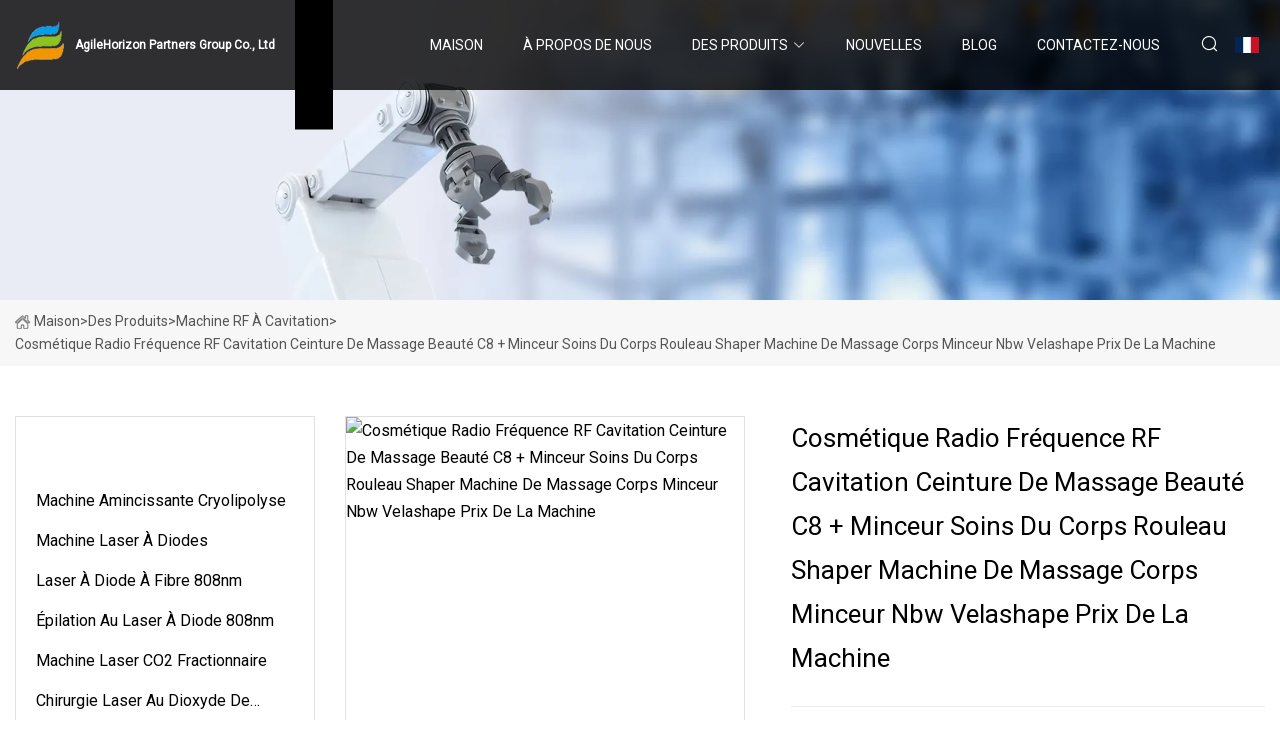

--- FILE ---
content_type: text/html; charset=utf-8
request_url: https://fr.btnhhb120.com/products/cosmetic-radio-frequency-rf-cavitation-belt-massage-beauty-c8-slimming-body-care-roll-shaper-massage-machine-body-slimming-nbw-velashape-machine-price.html
body_size: 5446
content:
<!doctype html>
<html lang="fr">
<head>
<meta charset="utf-8" />
<title>Cosmétique Radio Fréquence RF Cavitation Ceinture De Massage Beauté C8 + Minceur Soins Du Corps Rouleau Shaper Machine De Massage Corps Minceur Nbw Velashape Prix De La Machine - AgileHorizon Partners Group Co., Ltd</title>
<meta name="description" content="Cosmétique Radio Fréquence RF Cavitation Ceinture De Massage Beauté C8 + Minceur Soins Du Corps Rouleau Shaper Machine De Massage Corps Minceur Nbw Velashape Prix De La Machine" />
<meta name="keywords" content="Cosmétique Radio Fréquence RF Cavitation Ceinture De Massage Beauté C8 + Minceur Soins Du Corps Rouleau Shaper Machine De Massage Corps Minceur Nbw Velashape Prix De La Machine" />
<meta name="viewport" content="width=device-width, initial-scale=1.0" />
<meta name="application-name" content="AgileHorizon Partners Group Co., Ltd" />
<meta name="twitter:card" content="summary" />
<meta name="twitter:title" content="Cosmétique Radio Fréquence RF Cavitation Ceinture De Massage Beauté C8 + Minceur Soins Du Corps Rouleau Shaper Machine De Massage Corps Minceur Nbw Velashape Prix De La Machine - AgileHorizon Partners Group Co., Ltd" />
<meta name="twitter:description" content="Cosmétique Radio Fréquence RF Cavitation Ceinture De Massage Beauté C8 + Minceur Soins Du Corps Rouleau Shaper Machine De Massage Corps Minceur Nbw Velashape Prix De La Machine" />
<meta name="twitter:image" content="https://fr.btnhhb120.com/uploads/s/67b4f7ee42aa4749b9ce9fe9ccd3deef.webp" />
<meta http-equiv="X-UA-Compatible" content="IE=edge" />
<meta property="og:site_name" content="AgileHorizon Partners Group Co., Ltd" />
<meta property="og:type" content="product" />
<meta property="og:title" content="Cosmétique Radio Fréquence RF Cavitation Ceinture De Massage Beauté C8 + Minceur Soins Du Corps Rouleau Shaper Machine De Massage Corps Minceur Nbw Velashape Prix De La Machine - AgileHorizon Partners Group Co., Ltd" />
<meta property="og:description" content="Cosmétique Radio Fréquence RF Cavitation Ceinture De Massage Beauté C8 + Minceur Soins Du Corps Rouleau Shaper Machine De Massage Corps Minceur Nbw Velashape Prix De La Machine" />
<meta property="og:url" content="https://fr.btnhhb120.com/products/cosmetic-radio-frequency-rf-cavitation-belt-massage-beauty-c8-slimming-body-care-roll-shaper-massage-machine-body-slimming-nbw-velashape-machine-price.html" />
<meta property="og:image" content="https://fr.btnhhb120.com/uploads/s/67b4f7ee42aa4749b9ce9fe9ccd3deef.webp" />
<link href="https://fr.btnhhb120.com/products/cosmetic-radio-frequency-rf-cavitation-belt-massage-beauty-c8-slimming-body-care-roll-shaper-massage-machine-body-slimming-nbw-velashape-machine-price.html" rel="canonical" />
<link href="https://fr.btnhhb120.com/uploadimg/icons1441768708.png" rel="shortcut icon" type="image/x-icon" />
<link href="https://fonts.googleapis.com" rel="preconnect" />
<link href="https://fonts.gstatic.com" rel="preconnect" crossorigin />
<link href="https://fonts.googleapis.com/css2?family=Roboto:wght@400&display=swap" rel="stylesheet" />
<link href="https://fr.btnhhb120.com/themes/storefront/toast.css" rel="stylesheet" />
<link href="https://fr.btnhhb120.com/themes/storefront/blue/style.css" rel="stylesheet" />
<link href="https://fr.btnhhb120.com/themes/storefront/blue/page.css" rel="stylesheet" />
<script type="application/ld+json">
[{
"@context": "https://schema.org/",
"@type": "BreadcrumbList",
"itemListElement": [{
"@type": "ListItem",
"name": "Maison",
"position": 1,
"item": "https://fr.btnhhb120.com/"},{
"@type": "ListItem",
"name": "Des produits",
"position": 2,
"item": "https://fr.btnhhb120.com/products.html"},{
"@type": "ListItem",
"name": "Machine RF &#xE0; cavitation",
"position": 3,
"item": "https://fr.btnhhb120.com/cavitation-rf-machine.html"},{
"@type": "ListItem",
"name": "Cosmétique Radio Fréquence RF Cavitation Ceinture De Massage Beauté C8 + Minceur Soins Du Corps Rouleau Shaper Machine De Massage Corps Minceur Nbw Velashape Prix De La Machine",
"position": 4,
"item": "https://fr.btnhhb120.com/products/cosmetic-radio-frequency-rf-cavitation-belt-massage-beauty-c8-slimming-body-care-roll-shaper-massage-machine-body-slimming-nbw-velashape-machine-price.html"
}]}]
</script>
<script type="text/javascript" src="//info.53hu.net/traffic.js?id=08a984h6ak"></script>
</head>
<body class="index">
<!-- header start -->
<header>
  <div class="container">
    <div class="head-logo"><a href="https://fr.btnhhb120.com/" title="AgileHorizon Partners Group Co., Ltd"><img src="/uploadimg/1441768708.png" width="50" height="50" alt="AgileHorizon Partners Group Co., Ltd"><span>AgileHorizon Partners Group Co., Ltd</span></a></div>
    <div class="menu-btn"><em></em><em></em><em></em></div>
    <div class="head-content">
      <nav class="nav">
        <ul>
          <li><a href="https://fr.btnhhb120.com/">Maison</a></li>
          <li><a href="/about-us.html">&#xC0; propos de nous</a></li>
          <li class="active"><a href="/products.html">Des produits</a><em class="iconfont icon-xiangxia"></em>
            <ul class="submenu">
              <li><a href="/cryolipolysis-slimming-machine.html">Machine amincissante cryolipolyse</a></li>
              <li><a href="/diode-laser-machine.html">Machine laser &#xE0; diodes</a></li>
              <li><a href="/808nm-fiber-diode-laser.html">Laser &#xE0; diode &#xE0; fibre 808nm</a></li>
              <li><a href="/808nm-diode-laser-hair-removal.html">&#xC9;pilation au laser &#xE0; diode 808nm</a></li>
              <li><a href="/fractional-co2-laser-machine.html">Machine laser CO2 fractionnaire</a></li>
              <li><a href="/surgery-carbon-dioxide-laser.html">Chirurgie Laser au dioxyde de carbone</a></li>
              <li><a href="/3d-hifu-machine.html">Machine HIFU 3D</a></li>
              <li><a href="/3d-hifu-beauty-equipment.html">&#xC9;quipement de beaut&#xE9; 3D HIFU</a></li>
              <li><a href="/ipl-shr-opt-elight-machine.html">IPL SHR OPT Elight Machine</a></li>
              <li><a href="/fat-freezing-machine.html">Machine de cong&#xE9;lation de graisse</a></li>
              <li><a href="/nd:-yag-laser-machine.html">ND&#xA0;: Machine laser YAG</a></li>
              <li><a href="/tattoo-removal-laser.html">Laser de d&#xE9;tatouage</a></li>
              <li><a href="/cavitation-rf-machine.html">Machine RF &#xE0; cavitation</a></li>
              <li><a href="/4-in-1-slimming-machine.html">Machine amincissante 4 en 1</a></li>
              <li><a href="/thermage-fractional-rf-machine.html">Machine RF fractionnelle Thermage</a></li>
              <li><a href="/thermage-machine.html">Appareil Thermage</a></li>
            </ul>
          </li>
          <li><a href="/news.html">Nouvelles</a></li>
          <li><a href="/blog.html">Blog</a></li>
          <li><a href="/contact-us.html">Contactez-nous</a></li>
        </ul>
      </nav>
      <div class="head-search"><em class="iconfont icon-sousuo"></em></div>
      <div class="search-input">
        <input type="text" placeholder="Keyword" id="txtSearch" autocomplete="off">
        <div class="search-btn" onclick="SearchProBtn()" title="Search"><em class="iconfont icon-sousuo" aria-hidden="true"></em></div>
      </div>
      <div class="languagelist">
        <div title="Language" class="languagelist-icon"><span>Language</span></div>
        <div class="languagelist-drop"><span class="languagelist-arrow"></span>
          <ul class="languagelist-wrap">
             <li class="languagelist-active"><a href="https://fr.btnhhb120.com/products/cosmetic-radio-frequency-rf-cavitation-belt-massage-beauty-c8-slimming-body-care-roll-shaper-massage-machine-body-slimming-nbw-velashape-machine-price.html"><img src="/themes/storefront/images/language/fr.png" width="24" height="16" alt="Fran&#xE7;ais" title="fr">Fran&#xE7;ais</a></li>
                                    <li>
                                        <a href="https://www.btnhhb120.com/products/cosmetic-radio-frequency-rf-cavitation-belt-massage-beauty-c8-slimming-body-care-roll-shaper-massage-machine-body-slimming-nbw-velashape-machine-price.html">
                                            <img src="/themes/storefront/images/language/en.png" width="24" height="16" alt="English" title="en">
                                            English
                                        </a>
                                    </li>
                                    <li>
                                        <a href="https://de.btnhhb120.com/products/cosmetic-radio-frequency-rf-cavitation-belt-massage-beauty-c8-slimming-body-care-roll-shaper-massage-machine-body-slimming-nbw-velashape-machine-price.html">
                                            <img src="/themes/storefront/images/language/de.png" width="24" height="16" alt="Deutsch" title="de">
                                            Deutsch
                                        </a>
                                    </li>
                                    <li>
                                        <a href="https://es.btnhhb120.com/products/cosmetic-radio-frequency-rf-cavitation-belt-massage-beauty-c8-slimming-body-care-roll-shaper-massage-machine-body-slimming-nbw-velashape-machine-price.html">
                                            <img src="/themes/storefront/images/language/es.png" width="24" height="16" alt="Español" title="es">
                                            Español
                                        </a>
                                    </li>
                                    <li>
                                        <a href="https://it.btnhhb120.com/products/cosmetic-radio-frequency-rf-cavitation-belt-massage-beauty-c8-slimming-body-care-roll-shaper-massage-machine-body-slimming-nbw-velashape-machine-price.html">
                                            <img src="/themes/storefront/images/language/it.png" width="24" height="16" alt="Italiano" title="it">
                                            Italiano
                                        </a>
                                    </li>
                                    <li>
                                        <a href="https://pt.btnhhb120.com/products/cosmetic-radio-frequency-rf-cavitation-belt-massage-beauty-c8-slimming-body-care-roll-shaper-massage-machine-body-slimming-nbw-velashape-machine-price.html">
                                            <img src="/themes/storefront/images/language/pt.png" width="24" height="16" alt="Português" title="pt">
                                            Português
                                        </a>
                                    </li>
                                    <li>
                                        <a href="https://ja.btnhhb120.com/products/cosmetic-radio-frequency-rf-cavitation-belt-massage-beauty-c8-slimming-body-care-roll-shaper-massage-machine-body-slimming-nbw-velashape-machine-price.html"><img src="/themes/storefront/images/language/ja.png" width="24" height="16" alt="日本語" title="ja"> 日本語</a>
                                    </li>
                                    <li>
                                        <a href="https://ko.btnhhb120.com/products/cosmetic-radio-frequency-rf-cavitation-belt-massage-beauty-c8-slimming-body-care-roll-shaper-massage-machine-body-slimming-nbw-velashape-machine-price.html"><img src="/themes/storefront/images/language/ko.png" width="24" height="16" alt="한국어" title="ko"> 한국어</a>
                                    </li>
                                    <li>
                                        <a href="https://ru.btnhhb120.com/products/cosmetic-radio-frequency-rf-cavitation-belt-massage-beauty-c8-slimming-body-care-roll-shaper-massage-machine-body-slimming-nbw-velashape-machine-price.html"><img src="/themes/storefront/images/language/ru.png" width="24" height="16" alt="Русский" title="ru"> Русский</a>
                                    </li>
           </ul>
        </div>
      </div>
    </div>
  </div>
</header>
<!-- main end -->
<!-- main start -->
<main>
  <div class="inner-banner"><img src="/themes/storefront/images/inner-banner.webp" alt="Cosmétique Radio Fréquence RF Cavitation Ceinture De Massage Beauté C8 + Minceur Soins Du Corps Rouleau Shaper Machine De Massage Corps Minceur Nbw Velashape Prix De La Machine">
    <div class="inner-content"><a href="https://fr.btnhhb120.com/"><img src="/themes/storefront/images/pagenav-homeicon.webp" alt="Maison">Maison</a> > <a href="https://fr.btnhhb120.com/products.html">Des produits</a> > <a href="/cavitation-rf-machine.html">Machine RF à cavitation</a> > <span>Cosmétique Radio Fréquence RF Cavitation Ceinture De Massage Beauté C8 + Minceur Soins Du Corps Rouleau Shaper Machine De Massage Corps Minceur Nbw Velashape Prix De La Machine</span></div>
  </div>
  <div class="container">
    <div class="page-main">
      <div class="page-aside">
        <div class="aside-item">
          <div class="aside-title">CAT&#xC9;GORIES DE PRODUITS</div>
          <ul class="aside-catelist">
            <li><a href="/cryolipolysis-slimming-machine.html">Machine amincissante cryolipolyse</a></li>
            <li><a href="/diode-laser-machine.html">Machine laser à diodes</a></li>
            <li><a href="/808nm-fiber-diode-laser.html">Laser à diode à fibre 808nm</a></li>
            <li><a href="/808nm-diode-laser-hair-removal.html">Épilation au laser à diode 808nm</a></li>
            <li><a href="/fractional-co2-laser-machine.html">Machine laser CO2 fractionnaire</a></li>
            <li><a href="/surgery-carbon-dioxide-laser.html">Chirurgie Laser au dioxyde de carbone</a></li>
            <li><a href="/3d-hifu-machine.html">Machine HIFU 3D</a></li>
            <li><a href="/3d-hifu-beauty-equipment.html">Équipement de beauté 3D HIFU</a></li>
            <li><a href="/ipl-shr-opt-elight-machine.html">IPL SHR OPT Elight Machine</a></li>
            <li><a href="/fat-freezing-machine.html">Machine de congélation de graisse</a></li>
            <li><a href="/nd:-yag-laser-machine.html">ND : Machine laser YAG</a></li>
            <li><a href="/tattoo-removal-laser.html">Laser de détatouage</a></li>
            <li><a href="/cavitation-rf-machine.html" class="active">Machine RF à cavitation</a></li>
            <li><a href="/4-in-1-slimming-machine.html">Machine amincissante 4 en 1</a></li>
            <li><a href="/thermage-fractional-rf-machine.html">Machine RF fractionnelle Thermage</a></li>
            <li><a href="/thermage-machine.html">Appareil Thermage</a></li>
          </ul>
        </div>
        <div class="aside-item">
          <div class="aside-title">DERNIERS PRODUITS</div>
          <ul class="latest-products">
            <li><a href="/products/new-360-cryotherapy-cellulite-removal-cryolipolisis-body-slimming-vacuum-cryolipolysis-machine.html">
              <div class="img lazy-wrap"><img data-src="/uploads/s/3f5cc51a990a4457af860c5e90841fe6.webp" class="lazy" alt="Nouveau corps de cryolipolyse d'élimination de cellulite de cryothérapie 360 ​​amincissant la machine de cryolipolyse sous vide"><span class="lazy-load"></span></div>
              <div class="info"><span class="title">Nouveau corps de cryolipolyse d'élimination de cellulite de cryothérapie 360 ​​amincissant la machine de cryolipolyse sous vide</span></div>
            </a></li>
            <li><a href="/products/a2023-top-sales-4-in-1-ipl-tattoo-rf-machine-multifunction-ipl-hair-removal-nd-yag-laser-tattoo-removal-rf-face-lifting-machine.html">
              <div class="img lazy-wrap"><img data-src="/uploads/s/6079af2845c64b3bb9b2d3e1501cffe2.webp" class="lazy" alt="2023 meilleures ventes 4 en 1 IPL tatouage RF Machine multifonction IPL épilation ND YAG Laser détatouage RF visage Machine de levage"><span class="lazy-load"></span></div>
              <div class="info"><span class="title">2023 meilleures ventes 4 en 1 IPL tatouage RF Machine multifonction IPL épilation ND YAG Laser détatouage RF visage Machine de levage</span></div>
            </a></li>
            <li><a href="/products/adistributors-wanted-qswiched-nd-yag-laser-nd-yag-laser-tattoo-removal-machine.html">
              <div class="img lazy-wrap"><img data-src="/uploads/s/004ed92662b947889331645beaaaf56d.webp" class="lazy" alt="Les distributeurs voulaient une machine de détatouage au laser Q-Swiched ND YAG / ND YAG"><span class="lazy-load"></span></div>
              <div class="info"><span class="title">Les distributeurs voulaient une machine de détatouage au laser Q-Swiched ND YAG / ND YAG</span></div>
            </a></li>
            <li><a href="/products/s5in1-v9-velabody-shape-auto-roller-sasv10-fat-loss-ultrasonic-cavitation-rf-slimming-machine.html">
              <div class="img lazy-wrap"><img data-src="/uploads/s/bb0d6664e79744d8b8ff02be205bb4a7.webp" class="lazy" alt="5in1 V9 Velabody Shape Auto Roller SA-Sv10 Fat Loss Cavitation ultrasonique RF amincissant la machine"><span class="lazy-load"></span></div>
              <div class="info"><span class="title">5in1 V9 Velabody Shape Auto Roller SA-Sv10 Fat Loss Cavitation ultrasonique RF amincissant la machine</span></div>
            </a></li>
            <li><a href="/products/super-fractional-rf-skin-rejuvenation-face-lifting-beauty-machine-for-sale.html">
              <div class="img lazy-wrap"><img data-src="/uploads/s/8adeffc80cca4cabb32dc726e89c1b99.webp" class="lazy" alt="Machine de beauté de levage de visage de rajeunissement de peau de rf fractionnaire superbe à vendre"><span class="lazy-load"></span></div>
              <div class="info"><span class="title">Machine de beauté de levage de visage de rajeunissement de peau de rf fractionnaire superbe à vendre</span></div>
            </a></li>
          </ul>
        </div>
        <div class="aside-item">
          <div class="aside-search">
            <input type="text" placeholder="Keyword" id="AsideSearch" autocomplete="off">
            <button id="AsideBtn" onclick="AsideSearch()"><em class="iconfont icon-sousuo" aria-hidden="true"></em></button>
          </div>
        </div>
      </div>
      <div class="page-content">
        <div class="preview-container">
          <div class="preview-img"><img src="/uploads/s/67b4f7ee42aa4749b9ce9fe9ccd3deef.webp" alt="Cosmétique Radio Fréquence RF Cavitation Ceinture De Massage Beauté C8 + Minceur Soins Du Corps Rouleau Shaper Machine De Massage Corps Minceur Nbw Velashape Prix De La Machine"></div>
          <div class="preview-info">
            <h1 class="prodetails-title">Cosmétique Radio Fréquence RF Cavitation Ceinture De Massage Beauté C8 + Minceur Soins Du Corps Rouleau Shaper Machine De Massage Corps Minceur Nbw Velashape Prix De La Machine</h1>
            <div class="prodetails-text"> Notre service : Avantages et caractéristiques : 1. Moteur d'activité rentable - forte demande des patients pour les tra</div>
            <div class="sharewrap"></div>
            <div class="prodetails-btn"><a href="javascript:void(0)" class="tosendinquiry"><em class="iconfont icon-message"></em>Envoyez-nous</a></div>
          </div>
        </div>
        <div class="prodetails-content"><h5>Informations de base</h5><table width="100%" border="1" cellpadding="0" cellspacing="0" class="table"><tbody><tr><td>Modèle NON.</td><td>VS II</td></tr><tr><td>Vitesse du rouleau</td><td>0-36r/mois</td></tr><tr><td>Nom</td><td>Machine RF à rouleaux sous vide</td></tr><tr><td>Fréquence RF</td><td>2MHz</td></tr><tr><td>Service</td><td>ODM OEM</td></tr><tr><td>Forfait transport</td><td>Boîte en papier en aluminium</td></tr><tr><td>spécification</td><td>100*63*52</td></tr><tr><td>Marque déposée</td><td>NUBWAY</td></tr><tr><td>Origine</td><td>Pékin</td></tr><tr><td>Capacité de production</td><td>400</td></tr></tbody></table><h5>Description du produit</h5><p></p><p><img src="/uploads/p/1ee85f51695d42f1a9a1a7de91823f79.webp" alt="Cosmetic Radio Frequency RF Cavitation Belt Massage Beauty C8+ Slimming Body Care Roll Shaper Massage Machine Body Slimming Nbw Velashape Machine Price" width="750px"></p><p><img src="/uploads/p/4b6ae62b0c6246ae916ee0abf66ba0d4.webp" alt="Cosmetic Radio Frequency RF Cavitation Belt Massage Beauty C8+ Slimming Body Care Roll Shaper Massage Machine Body Slimming Nbw Velashape Machine Price" width="750px"></p><p><img src="/uploads/p/22734746ec0e44db95bc7a733266e6e8.webp" alt="Cosmetic Radio Frequency RF Cavitation Belt Massage Beauty C8+ Slimming Body Care Roll Shaper Massage Machine Body Slimming Nbw Velashape Machine Price" width="750px"></p><p><img src="/uploads/p/762127ab7d8f4d50abc40c95ecc8392e.webp" alt="Cosmetic Radio Frequency RF Cavitation Belt Massage Beauty C8+ Slimming Body Care Roll Shaper Massage Machine Body Slimming Nbw Velashape Machine Price" width="750px"></p><p><img src="/uploads/p/fb44ca7efe37474eb80d0c213f160d85.webp" alt="Cosmetic Radio Frequency RF Cavitation Belt Massage Beauty C8+ Slimming Body Care Roll Shaper Massage Machine Body Slimming Nbw Velashape Machine Price" width="750px"></p><p><strong>Notre service</strong>:</p><ul><li>Fabrication professionnelle avec<strong>13 ans d'expérience</strong>.</li><li>Équipe professionnelle de R & D, approvisionnement<strong>Service OEM et ODM</strong>.</li><li>Délai de livraison le plus rapide, nous promettons d'organiser<strong>livraison sous 5 jours ouvrés</strong>.</li><li>Équipe de service professionnelle, approvisionnement<strong>Service en ligne 24h/24</strong>.</li></ul><p><strong>Avantages et fonctionnalités :</strong></p><p>1. Moteur d'activité rentable - forte demande des patients pour les traitements de la cellulite et du remodelage du corps ;<br>2. Ajoutez plus de patients à votre pratique avec de courtes séances de traitement ;<br>3.Excellents résultats en seulement 1 à 3 séances ;<br>4. Expérience utilisateur améliorée avec le nouveau logiciel de mode guidé ;<br>5. Des séances de traitement courtes et des résultats exceptionnels, à partir d'une seule séance seulement ;<br>6. Zéro temps d'arrêt et peu ou pas d'inconfort ;<br>7. Satisfaction élevée des patients.<br></p></div>
        <div class="prodetails-link">
          <div class="item prev"><em class="iconfont icon-xiangzuo"></em>pr&#xE9;c&#xE9;dent:
 <a href="/products/aprofessional-laser-picosecond-tattoo-removal-qswitch-nd-yag-laser-1064nm-532nm-755nm-1320nm-pico-second-scar-spot-removal-machine.html">Détatouage laser picoseconde professionnel Q-Switch ND YAG Laser 1064nm 532nm 755nm 1320nm Pico Second Scar Spot Removal Machine</a> </div>
          <div class="item next">
 <a href="/products/ainm118-portable-rf-cavitation-body-slimming-beauty-machine.html">Corps de cavitation RF portable IN-M118 amincissant la machine de beauté</a>   :suivant<em class="iconfont icon-xiangyou"></em></div>
        </div>
        <div class="prodetails-feedback" id="send">
          <div class="pro-description"></div>
          <input type="hidden" id="in-domain" value="fr.btnhhb120.com">
          <div class="feedback">
            <div class="item">
              <label>Nom: <span>*</span></label>
              <input type="text" id="in-name">
            </div>
            <div class="item">
              <label>E-mail: <span>*</span></label>
              <input type="text" id="in-email">
            </div>
            <div class="item">
              <label>T&#xE9;l&#xE9;phone/WhatsApp: <span>*</span></label>
              <input type="text" id="in-phone">
            </div>
            <div class="item">
              <label>Sujet: <span>*</span></label>
              <input type="text" id="in-subject">
            </div>
            <div class="item">
              <label>Contenu: <span>*</span></label>
              <textarea name="" id="in-content"></textarea>
            </div>
            <div class="sendbtn" id="SubmitName" onclick="SendInquiry()"><span>Envoyez-nous</span></div>
          </div>
        </div>
      </div>
    </div>
  </div>
</main>

<!-- main end -->
<!-- footer start -->
<footer>
  <div class="container">
    <div class="foot-item foot-item1"><a href="https://fr.btnhhb120.com/" class="foot-logo" title="AgileHorizon Partners Group Co., Ltd"><img src="/uploadimg/1441768708.png" width="50" height="50" alt="AgileHorizon Partners Group Co., Ltd"></a>
      <div class="foot-newsletter">
        <input id="newsletterInt" placeholder="Your Email Address" type="text">
        <button id="newsletterBtn" title="Email"><em class="iconfont icon-zhixiangyou"></em></button>
      </div>
      <div id="newsletter-hint"></div>
      <p class="newsletter-tip">Avoir une question?<a href="https://fr.btnhhb120.com/">Cliquez ici</a></p>
      <div class="foot-share"><a href="#" rel="nofollow" title="facebook"><em class="iconfont icon-facebook"></em></a><a href="#" rel="nofollow" title="linkedin"><em class="iconfont icon-linkedin"></em></a><a href="#" rel="nofollow" title="twitter"><em class="iconfont icon-twitter-fill"></em></a><a href="#" rel="nofollow" title="youtube"><em class="iconfont icon-youtube"></em></a><a href="#" rel="nofollow" title="instagram"><em class="iconfont icon-instagram"></em></a><a href="#" rel="nofollow" title="TikTok"><em class="iconfont icon-icon_TikTok"></em></a></div>
    </div>
    <div class="foot-item foot-item2">
      <div class="foot-title">LIENS RAPIDES</div>
      <ul>
        <li><a href="https://fr.btnhhb120.com/">Maison</a></li>
        <li><a href="/about-us.html">&#xC0; propos de nous</a></li>
        <li><a href="/products.html">Des produits</a></li>
        <li><a href="/news.html">Nouvelles</a></li>
        <li><a href="/blog.html">Blog</a></li>
        <li><a href="/contact-us.html">Contactez-nous</a></li>
        <li><a href="/sitemap.xml">Plan du site</a></li>
        <li><a href="/privacy-policy.html">Privacy Policy</a></li>
      </ul>
    </div>
    <div class="foot-item foot-item3">
      <div class="foot-title">CAT&#xC9;GORIE DE PRODUIT</div>
      <ul>
        <li><a href="/cryolipolysis-slimming-machine.html">Machine amincissante cryolipolyse</a></li>
        <li><a href="/diode-laser-machine.html">Machine laser à diodes</a></li>
        <li><a href="/808nm-fiber-diode-laser.html">Laser à diode à fibre 808nm</a></li>
        <li><a href="/808nm-diode-laser-hair-removal.html">Épilation au laser à diode 808nm</a></li>
        <li><a href="/fractional-co2-laser-machine.html">Machine laser CO2 fractionnaire</a></li>
        <li><a href="/surgery-carbon-dioxide-laser.html">Chirurgie Laser au dioxyde de carbone</a></li>
        <li><a href="/3d-hifu-machine.html">Machine HIFU 3D</a></li>
        <li><a href="/3d-hifu-beauty-equipment.html">Équipement de beauté 3D HIFU</a></li>
      </ul>
    </div>
    <div class="foot-item foot-item4">
      <div class="foot-title">ENTREPRISE PARTENAIRE</div>
      <ul>
<li><a href="http://fr.ffpaperart.com/" target="_blank">Shanghai  Feihua  Industriel  Cie,  Lt&#xE9;e</a></li><li><a href="https://fr.jovidia-pump.com/" target="_blank">Hebei  Jovidia  Technologie  Co.,  Ltd</a></li>      </ul>
    </div>
  </div>
  <div class="foot-copyright">
    <p>Copyright &copy; fr.btnhhb120.com, tous droits réservés.&nbsp;&nbsp;E-mail: <a href="manda@btnhhb120.com" target="_blank"><span class="__cf_email__" data-cfemail="e08d818e8481a082948e888882d1d2d0ce838f8d">[email&#160;protected]</span></a></p>
  </div>
  <div class="gotop"><em class="iconfont icon-xiangshang"></em></div>
</footer>
<!-- footer end -->
 
<!-- script start -->
<script data-cfasync="false" src="/cdn-cgi/scripts/5c5dd728/cloudflare-static/email-decode.min.js"></script><script src="https://fr.btnhhb120.com/themes/storefront/js/jquery3.6.1.js"></script>
<script src="https://fr.btnhhb120.com/themes/storefront/js/vanilla-lazyload.js"></script>
<script src="https://fr.btnhhb120.com/themes/storefront/js/toast.js"></script>
<script src="https://fr.btnhhb120.com/themes/storefront/js/style.js"></script>
<script src="https://fr.btnhhb120.com/themes/storefront/js/page.js"></script>
<script src="https://fr.btnhhb120.com/themes/storefront/js/share.js"></script>
<script src="https://fr.btnhhb120.com/themes/storefront/js/axios.min.js"></script>
<script src="https://fr.btnhhb120.com/themes/storefront/js/contact.js"></script>
<script defer src="https://static.cloudflareinsights.com/beacon.min.js/vcd15cbe7772f49c399c6a5babf22c1241717689176015" integrity="sha512-ZpsOmlRQV6y907TI0dKBHq9Md29nnaEIPlkf84rnaERnq6zvWvPUqr2ft8M1aS28oN72PdrCzSjY4U6VaAw1EQ==" data-cf-beacon='{"version":"2024.11.0","token":"8d4cc017d6764425816bcba4329384c2","r":1,"server_timing":{"name":{"cfCacheStatus":true,"cfEdge":true,"cfExtPri":true,"cfL4":true,"cfOrigin":true,"cfSpeedBrain":true},"location_startswith":null}}' crossorigin="anonymous"></script>
</body>
</html>


--- FILE ---
content_type: text/css
request_url: https://fr.btnhhb120.com/themes/storefront/blue/style.css
body_size: 3394
content:
@charset "utf-8";@import url(/themes/storefront/fonts/iconfont.css);:root{--color:##091F9C;--color1:##091F9Cb9}*{margin:0px;padding:0px;box-sizing:border-box;font-family:'Roboto', Tahoma, Geneva, sans-serif}img{max-width:100%;height:auto;vertical-align:bottom}a{color:inherit;text-decoration:none}a:hover{text-decoration:none}a,a:hover,a:active,a:visited,a:link,a:focus{-webkit-tap-highlight-color:rgba(0,0,0,0);-webkit-tap-highlight-color:transparent;outline:none;background:none;text-decoration:none}img.lazy{display:inline-block;opacity:0}img.lazy,img.tst{transition:opacity 0.6s,transform 0.3s ease}img.loaded{opacity:1}img:not([src]){visibility:hidden}.lazy-load{width:48px;height:48px;border-radius:50%;display:inline-block;position:relative;border:3px solid;border-color:#DDD #DDD transparent;animation:rotation 1s linear infinite;top:50%;left:50%;margin-top:-24px;margin-left:-24px;position:absolute}.lazy-load::after{content:"";position:absolute;left:0px;right:0px;top:0px;bottom:0;margin:auto;border:3px solid;border-color:transparent #ff3d00 #ff3d00;width:24px;height:24px;border-radius:50%;-webkit-animation:rotationBack 0.5s linear infinite;animation:rotationBack 0.5s linear infinite;transform-origin:center center}.lazy-wrap{display:block;position:relative;overflow:hidden}.lazy-wrap::after{content:"";display:block;padding-bottom:100%}.lazy-wrap.lazy-loaded .lazy-load{-webkit-animation:none;animation:none;display:none}.lazy-wrap.lazy-loaded::after{padding-bottom:0}@keyframes rotation{0%{transform:rotate(0deg)}100%{transform:rotate(360deg)}}@keyframes rotationBack{0%{transform:rotate(0deg)}100%{transform:rotate(-360deg)}}.line1{display:-webkit-box;-webkit-box-orient:vertical;-webkit-line-clamp:1;overflow:hidden}.line2{display:-webkit-box;-webkit-box-orient:vertical;-webkit-line-clamp:2;overflow:hidden}.line3{display:-webkit-box;-webkit-box-orient:vertical;-webkit-line-clamp:3;overflow:hidden}.line4{display:-webkit-box;-webkit-box-orient:vertical;-webkit-line-clamp:4;overflow:hidden}.line5{display:-webkit-box;-webkit-box-orient:vertical;-webkit-line-clamp:5;overflow:hidden}body{font-size:16px;overflow-x:hidden;line-height:1.7;position:relative;max-width:1920px;margin:0 auto}body.is-act{overflow:hidden}.container{width:100%;max-width:1600px;margin:0px auto;padding:0 15px;position:relative}.index>main>section{padding:4% 0;position:relative}header{width:100%;height:90px;background:rgba(0,0,0,0.8);transition:all 0.1s linear;position:fixed;top:0px;left:50%;transform:translateX(-50%);width:100%;z-index:999}header.act{height:66px;box-shadow:1px 2px 10px rgba(0,0,0,0.1)}header.act .head-logo::after{border-width:38px 38px 67px 0}header .container{height:100%;display:flex;align-items:center;justify-content:space-between}header .head-logo{height:100%;background:var(--color);position:relative;padding-right:10px}header .head-logo::before{content:"";width:1920px;height:100%;position:absolute;right:-1px;background:var(--color);top:0px;z-index:-1}header .head-logo::after{content:"";position:absolute;left:100%;top:0px;width:0;height:0;border-width:38px 38px 91.5px 0;border-style:solid;border-color:transparent transparent var(--color);transform:rotateX(180deg);transition:all 0.1s linear;z-index:999}header .head-logo a{display:flex;align-items:center;width:100%;height:100%;padding:10px 0;color:#FFF}header .head-logo a img{width:auto;max-height:50px;height:100%}header .head-logo a span{font-weight:bold;font-size:18px;padding:0 10px}header .menu-btn{display:none}header .head-content{display:flex;align-items:center;height:100%}header .head-content nav{height:100%;font-family:Lato}header .head-content nav>ul{display:flex;align-items:center;list-style:none;height:100%}header .head-content nav>ul>li{margin-right:40px;height:100%;position:relative}header .head-content nav>ul>li.act .submenu{opacity:1;visibility:inherit;transform:translateY(0)}header .head-content nav>ul>li em{margin-left:4px;color:#FFF;font-size:14px}header .head-content nav>ul>li>a{height:100%;color:#FFF;font-size:14px;display:inline-flex;align-items:center;justify-content:center;text-transform:uppercase;white-space:nowrap}header .head-content nav>ul>li::after{content:"";background:var(--color);position:absolute;bottom:0;left:0px;width:100%;height:2px;transition:all 0.1s linear;opacity:0}header .head-content nav>ul>li:hover::after,header .head-content nav>ul>li.active::after{opacity:1}header .head-content nav>ul>li .submenu{min-width:200px;display:block;height:auto;position:absolute;top:100%;left:0px;background:rgba(0,0,0,0.8);box-shadow:1px 2px 10px rgba(0,0,0,0.05);list-style:none;opacity:0;visibility:hidden;transform:translateY(10px);transition:all 0.1s linear}header .head-content nav>ul>li .submenu li{width:100%;height:auto;color:#FFF}header .head-content nav>ul>li .submenu li a{width:100%;height:100%;display:inline-block;padding:5px 10px}header .head-content nav>ul>li .submenu li a:hover{background:#000}header .head-content .head-search{height:100%;display:flex;align-items:center;justify-content:center;cursor:pointer;transition:all 0.1s linear;position:relative}header .head-content .head-search em{font-size:20px;color:#FFF}header .head-content .search-input{position:absolute;top:100%;right:60px;background:#FFF;display:flex;align-items:center;justify-content:center;box-shadow:2px 2px 4px rgba(0,0,0,0.2);opacity:0;transform:rotateX(90deg);visibility:hidden}header .head-content .search-input.active{transition:opacity 0.3s,transform 0.3s;visibility:visible;opacity:1;transform:rotateX(0);transform-origin:top}header .head-content .search-input input{width:200px;height:40px;padding-left:10px;font-size:16px;border:none;outline:none}header .head-content .search-input .search-btn{width:40px;height:40px;display:inline-flex;align-items:center;justify-content:center}header .head-content .search-input .search-btn em{font-size:22px;color:var(--darkcolor)}.languagelist{display:inline-block;position:relative;margin-left:15px}.languagelist-icon{display:block;width:100%;height:30px;line-height:30px;border:none;background:left center/24px no-repeat;background-image:url(/themes/storefront/images/languagelist.webp);cursor:pointer;padding:0px 14px 0px 30px;box-sizing:border-box;font-size:14px;position:relative;user-select:none}.languagelist-icon::before{content:"";display:block;position:absolute;right:0px;top:50%;width:6px;height:6px;border:0 solid #333;border-bottom-width:1px;border-left-width:1px;transform:rotate(-45deg);margin-top:-4px}.languagelist-drop{position:absolute;top:calc(100% + 26px);right:50%;transform:translateX(50%);background:#FFF;border:1px solid #ebeef5;border-radius:4px;box-shadow:0 2px 12px 0 rgba(0,0,0,0.1);z-index:9999;visibility:hidden;opacity:0;transition:opacity 0.3s,top 0.3s}.languagelist-drop.active{visibility:visible;opacity:1;top:calc(100% + 16px)}.languagelist-arrow{display:block;width:10px;height:10px;background-color:#FFF;border-top:1px solid #ebeef5;border-left:1px solid #ebeef5;transform:translateX(-50%) rotate(45deg);position:absolute;top:-6px;left:50%}.languagelist-wrap{width:140px;padding:8px 0;box-sizing:border-box;list-style:none}.languagelist-flex .languagelist-wrap{width:340px;display:flex;flex-wrap:wrap;padding:8px}.languagelist-wrap li{width:100%;padding:8px 16px;box-sizing:border-box;transition:background-color 0.3s}.languagelist-flex .languagelist-wrap li{width:33%;padding:8px 6px}.languagelist-wrap li.languagelist-active,.languagelist-wrap li:hover{background-color:#EEE}.languagelist-wrap li a{display:block;color:#000;font-size:12px;text-decoration:none;white-space:nowrap;text-overflow:ellipsis;overflow:hidden}.languagelist-wrap li img{display:inline-block;width:24px;height:16px;vertical-align:-0.25em;margin-right:4px}.languagelist-icon span,.languagelist-icon::before{display:none}.languagelist-icon{padding:0 15px}@media (max-width:1024px){.languagelist{margin-left:auto;margin-right:20px}.languagelist-icon{background-size:26px}}footer{background:#000;color:#FFF;padding:0px;padding-bottom:constant(safe-area-inset-bottom);padding-bottom:env(safe-area-inset-bottom)}footer ul{list-style:none}footer .container{display:flex;flex-wrap:wrap;justify-content:space-between;padding:4% 15px}footer .foot-item{width:22%;font-size:14px;color:rgba(255,255,255,0.5)}footer .foot-item.foot-item1{width:30%}footer .foot-item .foot-title{font-size:18px;font-weight:bold;color:#FFF;margin-bottom:10px;text-transform:uppercase}footer .foot-item ul li a{display:inline-block;padding:2px 0}footer .foot-item ul li a:hover{color:var(--color)}footer .foot-logo{display:block;max-width:200px}footer .foot-logo img{max-height:80px}footer .foot-share{display:flex;flex-wrap:wrap;margin-top:2em;margin-bottom:40px}footer .foot-share a{width:30px;height:30px;border:1px solid #999;border-radius:50%;display:inline-flex;align-items:center;justify-content:center;margin-right:10px;transition:all 0.2s linear}footer .foot-share a:hover{background:var(--color)}footer .foot-newsletter{margin-top:2em;width:100%;max-width:260px;height:40px;border:1px solid #000000;border-radius:2px;overflow:hidden;position:relative}footer .foot-newsletter input{width:100%;height:100%;border:none;outline:none;padding:0px 10px;background:#FFF}footer .foot-newsletter button{position:absolute;right:10px;top:50%;transform:translateY(-50%);width:30px;height:30px;color:#FFF;background:var(--color);border-radius:50%;border:none;outline:none;cursor:pointer;transition:all 0.1s linear}footer .foot-newsletter button:hover{background:#000}footer #newsletter-hint{color:#f00}footer .newsletter-tip{margin-top:1em}footer .newsletter-tip a{color:var(--color);opacity:0.8;text-decoration:underline}footer .foot-copyright{display:flex;align-items:center;justify-content:center;border-top:1px solid rgba(255,255,255,0.2);padding:15px 15px;text-align:center;line-height:1.6;font-size:12px;color:rgba(255,255,255,0.5)}footer .foot-copyright a:hover{color:var(--color)}.gotop{cursor:pointer;height:40px;width:40px;border-radius:50%;position:fixed;bottom:100px;right:24px;background:#FFF;box-shadow:0 5px 5px 0 rgba(0,0,0,0.1);transition:all 0.4s ease;z-index:9;overflow:hidden;opacity:0;visibility:hidden}.gotop:hover{background:#c1c1c1}.gotop em{color:#000;font-size:24px;width:100%;height:100%;display:inline-flex;align-items:center;justify-content:center}.gotop.act{opacity:1;visibility:inherit;animation:gotop 0.2s forwards}@keyframes gotop{0%{opacity:0;bottom:80px}100%{opacity:1;bottom:100px}}@keyframes bannertext{0%{opacity:0;transform:translateX(30px) translateY(-50%)}100%{opacity:1;transform:translateX(0) translateY(-50%)}}@media (max-width:1440px){header .head-logo a span{font-size:12px}}@media (max-width:1024px){header{height:66px}header.act{height:60px}header.act .head-logo::after{border-width:38px 38px 60px 0}header.act .head-content{height:calc(100vh - 60px);top:60px}header .head-logo::after{border-width:38px 38px 66px 0}header .menu-btn{display:block;position:relative;display:flex;align-items:center;width:50px;height:50px;cursor:pointer}header .menu-btn.m-act em{width:32px !important;top:50% !important}header .menu-btn.m-act em:nth-child(1){transform:rotate(45deg)}header .menu-btn.m-act em:nth-child(2){width:0 !important}header .menu-btn.m-act em:nth-child(3){transform:rotate(-45deg)}header .menu-btn em{height:3px;background:#FFF;position:absolute;right:8px;border-radius:4px;transition:all 0.2s linear}header .menu-btn em:nth-child(1){width:30px;top:30%}header .menu-btn em:nth-child(2){width:22px;top:48%}header .menu-btn em:nth-child(3){width:26px;top:70%}header .head-content{display:block;position:fixed;top:66px;left:0px;width:100%;height:calc(100vh - 66px);background:#FFF;padding:20px;transform:translateX(100%);transition:transform 0.2s linear;overflow-y:scroll;padding-bottom:constant(safe-area-inset-bottom);padding-bottom:env(safe-area-inset-bottom)}header .head-content.active{transform:translateX(0)}header .head-content .nav{width:100%;height:auto}header .head-content .nav>ul{flex-direction:column;margin-top:20px}header .head-content .nav>ul>li{width:100%;height:auto;margin:0px;border-bottom:1px solid #A6A6A6}header .head-content .nav>ul>li.m-act>a{color:var(--color)}header .head-content .nav>ul>li.m-act em{color:var(--color)}header .head-content .nav>ul>li em{color:#333}header .head-content .nav>ul>li::after{content:none}header .head-content .nav>ul>li.active>a{color:var(--color)}header .head-content .nav>ul>li>a{color:#333;width:100%;height:50px;justify-content:flex-start;padding:20px 0;font-weight:400;font-size:16px;position:relative}header .head-content .nav>ul>li em{position:absolute;right:0px;top:0px;width:50px;height:50px;display:flex;align-items:center;justify-content:center;transition:all 0.2s linear}header .head-content .nav>ul>li .submenu{position:static;box-shadow:none;background:none;visibility:inherit;transform:none;transition:none;opacity:1;display:none}header .head-content .nav>ul>li .submenu li a{padding:8px 20px;color:rgba(30,30,30,0.8)}header .head-content .nav>ul>li .submenu li a:hover{background:none}header .head-content .head-search{display:none}header .head-content .search-input{opacity:1;visibility:inherit;transform:none;box-shadow:none;border:1px solid #A6A6A6;width:100%;position:static}header .head-content .search-input input{flex:1}}.sharewrap{width:100%;height:35px;display:flex;align-items:center;margin-top:20px}.sharewrap>div{margin-right:6px}.sharewrap .share-item{position:relative;height:30px;width:30px;transition:0.4s all;transition-delay:30ms;cursor:pointer;overflow:hidden;border-radius:2px}.sharewrap .share-item:hover{transform:translateY(-6px)}.sharewrap .facebook{background:url(/themes/storefront/images/share-f.webp) no-repeat;background-size:30px 30px}.sharewrap .twitter{background:url(/themes/storefront/images/share-t.webp) -4px -4px no-repeat;background-size:37px 37px}.sharewrap .linkedin{background:url(/themes/storefront/images/share-l.webp) -4px -4px no-repeat;background-size:36px 36px}.sharewrap .pinterest{background:url(/themes/storefront/images/share-p.webp) -2px -2px no-repeat;background-size:32px 32px}@media (max-width:768px){.sharewrap{width:100%;margin-top:10px}.sharewrap .share-item:hover{transform:translateY(0)}.sharewrap .share-item{width:25px;height:25px}.sharewrap .facebook{background-size:23px 23px}.sharewrap .linkedin,.sharewrap .twitter{background-size:30px 30px;background-position:-3px -3px}}.feedback{display:flex;flex-wrap:wrap;justify-content:space-between}.feedback .item{width:48%;margin-bottom:20px}.feedback .item:nth-child(5),.feedback .item:nth-child(6){width:100%}.feedback .item label{display:block;font-size:14px;margin-bottom:5px;font-weight:bold;color:#000}.feedback .item label span{color:#f00}.feedback .item input{width:100%;height:50px;padding:0px 20px;background:#FFF;border:1px solid #DDD;border-radius:2px;outline:none}.feedback .item input:focus{border-color:var(--color)}.feedback .item input.err{border-color:#f00}.feedback .item textarea{width:100%;height:160px;outline:none;background:#FFF;border:1px solid #DDD;padding:10px 20px;resize:none}.feedback .item textarea:focus{border-color:var(--color)}.feedback .item textarea.err{border-color:#f00}.feedback .sendbtn{text-transform:uppercase;width:100%;height:50px;background:var(--color);border:1px solid var(--color);border-radius:2px;display:flex;align-items:center;justify-content:center;color:#FFF;font-weight:bold;cursor:pointer;transition:all 0.1s linear}.feedback .sendbtn:hover{opacity:0.9}@media (max-width:768px){.index>main>section{padding:40px 0px}.languagelist{margin-right:0}header .head-logo a img{max-height:30px}footer .container{padding-top:40px}footer .foot-item{width:100% !important;margin-bottom:2em}footer .foot-share{margin:2em 0 0}footer ul{display:flex;flex-wrap:wrap}footer ul li{width:33%}footer .foot-item3 ul li,footer .foot-item4 ul li{width:50%}footer .foot-item3 ul li a,footer .foot-item4 ul li a{display:-webkit-box;-webkit-box-orient:vertical;-webkit-line-clamp:1;overflow:hidden}}

--- FILE ---
content_type: application/javascript
request_url: https://fr.btnhhb120.com/jk23cp0w7g0qw968a52o?c=x7q88m5u
body_size: -192
content:
var id = "a2d7d440d6477cf8ae7a4630cf2960f9";
        
